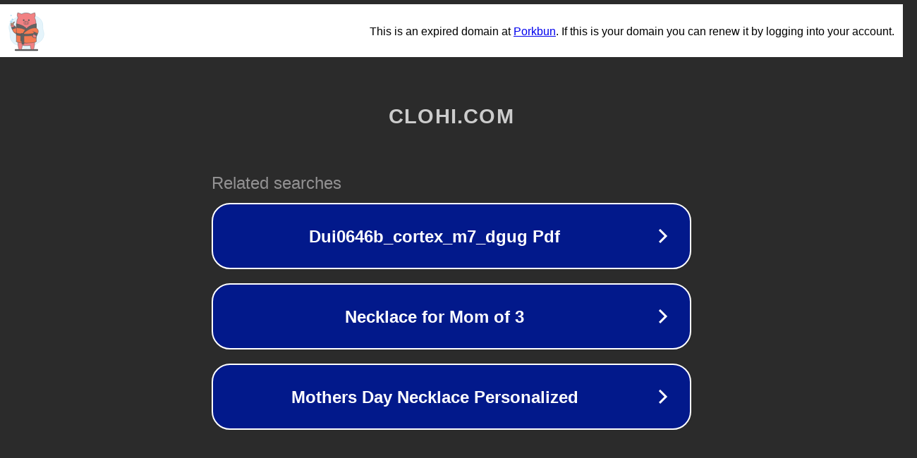

--- FILE ---
content_type: text/html; charset=utf-8
request_url: http://www.clohi.com/index.php?c=msg&id=450&
body_size: 1114
content:
<!doctype html>
<html data-adblockkey="MFwwDQYJKoZIhvcNAQEBBQADSwAwSAJBANDrp2lz7AOmADaN8tA50LsWcjLFyQFcb/P2Txc58oYOeILb3vBw7J6f4pamkAQVSQuqYsKx3YzdUHCvbVZvFUsCAwEAAQ==_uO4BniqeWlXxABaInKr46sQoq2/HGFQ6pZUY9mnoTyB4qaYt9udGhyYqmLYWRm6IK2xgAK3jL54NMK08uBcRMw==" lang="en" style="background: #2B2B2B;">
<head>
    <meta charset="utf-8">
    <meta name="viewport" content="width=device-width, initial-scale=1">
    <link rel="icon" href="[data-uri]">
    <link rel="preconnect" href="https://www.google.com" crossorigin>
</head>
<body>
<div id="target" style="opacity: 0"></div>
<script>window.park = "[base64]";</script>
<script src="/bVrvkzXDv.js"></script>
</body>
</html>
